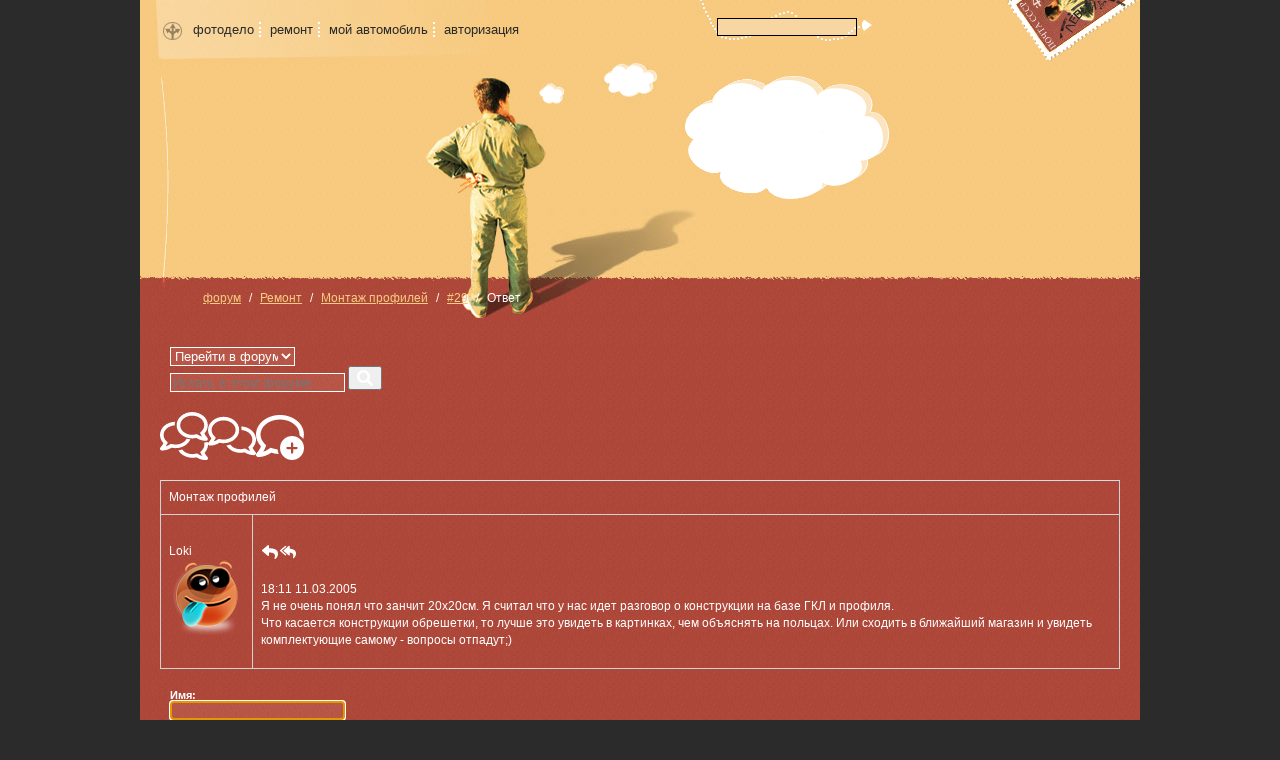

--- FILE ---
content_type: text/html; charset=UTF-8
request_url: https://alna.spb.ru/talks-quote.29/
body_size: 15360
content:
<!DOCTYPE html PUBLIC "-//W3C//DTD XHTML 1.0 Strict//EN" "http://www.w3.org/TR/xhtml1/DTD/xhtml1-strict.dtd">
<html xmlns="http://www.w3.org/1999/xhtml">
<!-- Created on: 05.06.2006 -->
<head>
  <meta http-equiv="Content-Type" content="text/html; charset=utf-8" />
  <title></title>
  <link rel='icon' href='https://alna.spb.ru/skins/alna/favicon.ico' type='image/x-icon' />
  <link rel='shortcut icon' href='https://alna.spb.ru/skins/alna/favicon.ico' type='image/x-icon' />
  <meta name="description" content=" - Loki's hompage" />
  <meta name="keywords" content="" />
  <meta name="author" content="Loki" />				
  <meta name='yandex-verification' content='53b89bb35cce6954' />  
  <link href="/rss.xml" rel="alternate" type="application/rss+xml" title="RSS канал новостей" />
		<link href="/talks-new_posts.xml" rel="alternate" type="application/rss+xml" title="Новые сообещния форума Loki&#039;s hompage" />
		<link href="/talks.2.xml" rel="alternate" type="application/rss+xml" title="Форум Ремонт - Loki&#039;s hompage" />
		<link href="/talks-theme.24.xml" rel="alternate" type="application/rss+xml" title="Сообщения темы &quot;Монтаж профилей&quot; - Loki&#039;s hompage" />
	      <link rel="stylesheet" href="/skins/alna/css/all.css?1682233862" type="text/css" media="all">
      <link rel="stylesheet" href="/skins/alna/css/screen.css?1301502305" type="text/css" media="screen">
      <link rel="stylesheet" href="/skins/alna/forum/css/all.css?1666426824" type="text/css" media="all">
      <link rel="stylesheet" href="/skins/alna/top_news/css/all.css?1301502373" type="text/css" media="all">
  
 <script type="text/javascript">
  window.onload=window.onresize=function checkHeight()
{
 setHeight('news');
 setHeight('blog');
 setHeight('content');
}

function setHeight(window_type) {
 var i=0; 
 while (1)
 {  
  	 if (document.getElementById(window_type+i)!=null)
	 {
	  document.getElementById(window_type+i+'_l').height=document.getElementById(window_type+i).offsetHeight;
	  document.getElementById(window_type+i+'_r').height=document.getElementById(window_type+i).offsetHeight;
	  i=i+1;	
	 }
	 else
	 {
	  break;
	 }
  }	 
}
</script>

      <script src="/skins/alna/js/_mootools-1.2-core.js?1301502351"></script>
      <script src="/skins/alna/js/_mootools-1.2-more.js?1301502351"></script>
      <script src="/skins/alna/js/bbcode.js?1304023987"></script>
      <script src="/skins/alna/js/tooltips.js?1301502352"></script>
      <script src="/skins/alna/forum/js/subscribe.js?1667415842"></script>
      <script src="/skins/default/js/quickform/quickform.js?1482775353"></script>
  
<script type="text/javascript">

  var _gaq = _gaq || [];
  _gaq.push(['_setAccount', 'UA-420810-1']);
  _gaq.push(['_trackPageview']);
  _gaq.push(['_trackPageLoadTime']);

  (function() {
    var ga = document.createElement('script'); ga.type = 'text/javascript'; ga.async = true;
    ga.src = ('https:' == document.location.protocol ? 'https://ssl' : 'http://www') + '.google-analytics.com/ga.js';
    var s = document.getElementsByTagName('script')[0]; s.parentNode.insertBefore(ga, s);
  })();

</script>

<script type="text/javascript" src="http://userapi.com/js/api/openapi.js?34"></script>
<script type="text/javascript">
  VK.init({ apiId:2422037, onlyWidgets: true });
</script>
</head>
<body>
<div id="body">
<!-- верхнее меню -->
<div><a name="top"></a></div>
<div class="shapka">
<div class="top_menu_fon"></div>
<ul class="top_menu">
<li><a href="/" title="фотодело">фотодело</a></li>
<li><a href="/remont/" title="ремонт">ремонт</a></li>
<li><a href="/auto/" title="мой автомобиль">мой автомобиль</a></li>
<li class="last" ><a href="/login/" title="авторизация">авторизация</a></li>
</ul>

<!-- марка -->
<map name="marka" id="marka"><area shape="poly" title="пишите письма" alt="" coords="0,0,40,63,133,0" href="mailto:loki_angel@mail.ru" /></map>
<img class="marka" alt="" height="61" title="пишите письма" src="/skins/alna/images/marka.gif" width="133" usemap="#marka" />
<!-- Поиск -->

<form action="/search.1/" id="poisk_form">
<div class="poisk">
 <input class="search" value="" name="search" />
  <input class="search_arrow" type="image" src="/skins/alna/images/poisk_enter.gif" name="искать" />
  <input type="hidden" name="all" value="all" />
</div>
  </form>

<!-- человек -->
<div class="chel">
 <a href="/" id="chel_verx"></a>
 <div id="chel_ten"></div>
 <a href="/" id="chel_nogi"></a>
</div>
<!-- облака -->
<div class="oblaka">
 <div id="oblako_one"></div>
 <div id="oblako_two"></div>
 <div id="oblako_three"></div>
</div>
<!-- главное меню -->
<div class="main_menu">
<div class="main_menu_duga"></div>
<ul>
  
 </ul>
</div>
<!-- конец главного меню -->
</div>
<div id="line"></div>
<div id="fb-root"></div>
<script>(function(d, s, id) {
  var js, fjs = d.getElementsByTagName(s)[0];
  if (d.getElementById(id)) return;
  js = d.createElement(s); js.id = id;
  js.src = "//connect.facebook.net/ru_RU/all.js#xfbml=1";
  fjs.parentNode.insertBefore(js, fjs);
}(document, 'script', 'facebook-jssdk'));</script>
<div id="plusone">
	<div class="fb-like" data-href="https://alna.spb.ru" data-send="true" data-layout="button_count" data-width="230" data-show-faces="true"></div>
	<div id="vk_like"></div>
	<script type="text/javascript">
	VK.Widgets.Like("vk_like", { type: "mini", height: 24,  pageUrl: 'https://alna.spb.ru' });
	</script>
	<div class="g-plusone" data-href="https://alna.spb.ru"></div>
</div>
    <nav aria-label="breadcrumb">

        <ul class="breadcrumb">
                                                <li class="breadcrumb-item"><a href="/talks/">форум</a></li>
                                                                <li class="breadcrumb-item"><a href="/talks.2/">Ремонт</a></li>
                                                                <li class="breadcrumb-item"><a href="/talks-theme.24/1/">Монтаж профилей</a></li>
                                                                <li class="breadcrumb-item"><a href="/talks-post.29/">#29</a></li>
                                                                <li class="breadcrumb-item active">Ответ</li>
                                    </ul>
    </nav>

<!-- контент --><div id="content">
			<div id="forum">
    <div class="well well-small clearfix no-margin">
    <form action="/talks-search.2/" method="get" class="controls float-end no-margin">
        <div class="form-group">
            <select class="form-control" title="После выбора форума произойдет автоматический переход в него" name="change_forum" onchange="if (this.value !='') window.location.href=this.value">
                <option value="" selected="selected" disabled>Перейти в форум</option>
                                    <option value="/talks.1/">Фотодело</option>
                                    <option value="/talks.2/">Ремонт</option>
                                    <option value="/talks.3/">Автомобиль</option>
                                    <option value="/talks.4/">Разное</option>
                                    <option value="/talks.5/">Lightroom face importer</option>
                            </select>
        </div>
        <div class="input-group mb-3">
            <input  class="form-control" name="search" type="text" value="" placeholder="Искать в этом форуме">
            <button class="btn btn-primary" title="найти" type="submit"><img alt="найти" class="icon-small" src="/skins/default/images/iconsfa/solid/magnifying-glass.svg"></button>
        </div>
        
    </form>

    <div class="btn-group mb-3">
        <a class="btn btn-primary" title="все форумы"  href="/talks/"><img class="icon-big" src="/skins/default/images/iconsfa/regular/comments2.svg" alt="все форумы"></a>
                    <a class="btn btn-primary" title="все темы форума"  href="/talks.2/"><img class="icon-big" src="/skins/default/images/iconsfa/regular/comments.svg" alt="все темы форума"></a>
            <a class="btn btn-primary" title="добавить тему"  href="/talks-add_theme.2/"><img class="icon-big" src="/skins/default/images/iconsfa/regular/comment-add.svg" alt="добавить тему"></a>
                                    </div>
</div>
        <table class="posts current-theme table table-bordered">
        <tr class="info">
            <td colspan="2" class="subj">Монтаж профилей</td>
        </tr>
        <tr id="p29" class="post">
    <td class="user_data">
                <div class="user-info">
            <div class="btn-group">
            <div class="btn btn-primary dropdown-toggle" data-toggle="dropdown" role="button" data-bs-toggle="dropdown"
                aria-expanded="false">
                Loki
                <span class="caret"></span>
                <div>
                    <img src="/skins/default/img/blank_avatar.png" alt="Loki">
                </div>
            </div>
            <ul class="dropdown-menu">
                                                <li><a class="dropdown-item" href="/login-profile.1/"><i
                            class="glyphicon glyphicon-user"></i> Профиль</a></li>
                                                            </ul>
        </div>
    </div>            </td>
    <td>
        <div class="post-info">
            
            <div class="post_controls btn-group float-end">
                                <a class="btn btn-primary btn-sm" title="ответить"
                        href="/talks-reply.29/"><img class="icon-small"
                        src="/skins/default/images/iconsfa/solid/reply.svg" alt="ответить"></a>                <a class="btn btn-primary btn-sm" title="ответить с цитированием"
                        href="/talks-quote.29/"><img class="icon-small"
                            src="/skins/default/images/iconsfa/solid/reply-all.svg"
                        alt="ответить с цитированием"></a>                                                                            </div>

            <div class="smalltext">18:11 11.03.2005</div>
        </div>
                <div class="post">Я не очень понял что занчит 20х20см. Я считал что у нас идет разговор о конструкции на базе ГКЛ и профиля. <br />
Что касается конструкции обрешетки, то лучше это увидеть в картинках, чем объяснять на польцах. Или сходить в ближайший магазин и увидеть комплектующие самому - вопросы отпадут;)</div>
                </td>
</tr>    </table>
    
    <div class="form-horizontal">
                                    <form  action="" method="post" id="qfauto-0"><div style="display: none;"><input type="hidden" name="botobor_meta_data" value="[base64]cbd70512922c81baecc07b2c064d757f"></div><div style="display: none;"><input type="text" name="email"><input type="text" name="login"></div>
            
    <input  type="hidden" value="13542b23d68dbdbd8cbc3df5b1fa9ae6" name="token" id="token-0">

            
    <div class="row mb-3">
        <label for="login-0" class="col-md-3 control-label">Имя:</label>

        
            <div class="col-md-9">
                
        <input  type="text" name="ohcivuysikju" id="login-0" required="required" autofocus="autofocus" value="" class="form-control">

                                            </div>
        
    </div>

            
    <div class="row mb-3">
        <label for="email-0" class="col-md-3 control-label">Email:</label>

        
            <div class="col-md-9">
                
        <input  type="email" name="vhkarrejrlva" id="email-0" value="" class="form-control">

                                            </div>
        
    </div>

            
    <div class="row mb-3">
        <label for="msg-0" class="col-md-3 control-label">Сообщение:</label>

        
            <div class="col-md-9">
                
    
    <textarea  class="bbcode form-control" name="msg" id="msg-0" required="required">[quote=&quot;Loki&quot;]Я не очень понял что занчит 20х20см. Я считал что у нас идет разговор о конструкции на базе ГКЛ и профиля. 
Что касается конструкции обрешетки, то лучше это увидеть в картинках, чем объяснять на польцах. Или сходить в ближайший магазин и увидеть комплектующие самому - вопросы отпадут;)[/quote]</textarea>

                                            </div>
        
    </div>

            
    <div class="row mb-3">
        <label for="qfauto-1" class="col-md-3 control-label"></label>

        
            <div class="col-md-9">
                
        <input  type="submit" value="Отправить" name="" id="qfauto-1" class="btn btn-primary">

                                            </div>
        
    </div>

    </form>

<script type="text/javascript">
                document.addEventListener('DOMContentLoaded', function() {
                //<![CDATA[
new qf.Validator(document.getElementById('qfauto-0'), [
new qf.Rule(function() { return qf.rules.nonempty(qf.$v('login-0'), 1); },
	'login-0', "Необходимо указать имя"),
new qf.Rule(function() { return qf.rules.nonempty(qf.$v('msg-0'), 1); },
	'msg-0', "Сообщение не может быть пустым")
]);

//]]>
                });
                </script>
                        </div>
</div>

</div>
<!-- конец контента -->
		<!-- подвал --> 
		<div class="podval">
		<div id="podval-left"></div>
		<div id="podval-top"></div>
		<div id="podval-right"></div>
		<div id="duga_podval"></div>
		<a href="/rss.xml" id="rss_link" title="rss"></a> 
		<div id="copyright">
		Перепечатка материалов допускается<br />при условии указания источника.<br /><a title="Пишите письма" href="mailto:loki_angel@mail.ru"><b>Loki</b></a> &nbsp;&nbsp;&nbsp;&nbsp;2004 - 2026<br />сайт работает на <a title="LabCMS - сердце Вашего сайта" style="margin-right:20px;" href="http://labcms.ru">LabCMS</a> дизайн: raravista </div>

	</div>
	<div><a id="end_page" href="/talks-quote.29/#top" title="перейти в начало страницы"></a></div>
	<!-- конец страницы -->
										</div>
</body>
</html>

--- FILE ---
content_type: text/css
request_url: https://alna.spb.ru/skins/alna/css/all.css?1682233862
body_size: 27089
content:
/*************************    раскладка    ******************************/


/**{
margin:0px;
padding:0px;
}*/

html,
body {
    padding: 0px;
    height: 100%;
    margin: 0px;
}

#body {
    padding: 0px;
    min-height: 100%;
    margin: 0px auto;
    position: relative;
    width: 1000px
}

*html #body {
    height: 100%;
}


/************************* верхнее меню************************/

.top_menu {
    padding: 0px;
    margin-top: 22px;
    margin-left: 48px;
    z-index: 1;
    font: 13px arial;
    position: absolute;
}

.top_menu_fon {
    width: 332px;
    height: 59px;
}

.top_menu a {
    color: #2b2b2b;
    text-decoration: none;
}

.top_menu a:hover {
    background: url("/skins/alna/images/lite.gif");
}

.top_menu li {
    padding-right: 5px;
    display: inline;
    padding-left: 5px
}

.top_menu_fon {
    margin-top: 0px;
    margin-left: 15px;
    position: absolute;
}


/*марка*/

.marka {
    float: right;
}


/*форма поиска*/

#poisk_form {
    position: absolute;
    margin-left: 560px;
    width: 170px;
}

.poisk .search {
    padding: 0px;
    margin: 18px 0px 0px 17px;
    width: 138px;
    height: 16px;
    position: absolute;
}

.search_arrow {
    margin-top: 20px;
    margin-left: 157px;
    width: 15px;
    height: 14px;
}


/*главное меню*/

.main_menu {
    padding: 0px;
    margin-top: 90px;
    margin-left: 20px;
    position: absolute;
}

.main_menu ul {
    margin-left: 0px;
    padding-left: 0px;
}

.main_menu_duga {
    width: 9px;
    height: 211px;
    margin-top: -13px;
    position: absolute;
}

.main_menu li {
    padding-left: 0px;
    margin: 0px;
    width: 200px;
    list-style-type: none;
}

.main_menu a {
    display: block;
    padding-left: 40px;
    width: 100%;
    height: 17px;
}


/*шапка*/

.shapka {
    width: 100%;
    height: 276px;
}


/*облака*/

.oblaka {
    margin-top: 63px;
    margin-left: 383px;
    width: 54%;
    position: absolute
}

#oblako_one {
    margin-top: 20px;
    margin-left: 3%;
    position: absolute;
    width: 26px;
    height: 21px;
}

#oblako_two {
    margin-top: 0px;
    margin-left: 15%;
    position: absolute;
    width: 54px;
    height: 34px;
}

#oblako_three,
#oblako_three3,
#oblako_three6,
#oblako_three7 {
    margin-top: 13px;
    margin-left: 30%;
    position: absolute;
    width: 204px;
    height: 123px;
}


/*человек*/

.chel {
    padding: 0px;
    margin-top: 77px;
    margin-left: 285px;
    position: absolute;
}

#chel_verx {
    position: absolute;
    width: 121px;
    height: 199px;
}

#chel_ten {
    position: absolute;
    margin-left: 121px;
    margin-top: 131px;
    width: 150px;
    height: 68px;
}

#chel_nogi {
    position: absolute;
    margin-top: 199px;
    width: 175px;
    height: 43px;
}


/*линия*/

#line {
    padding-top: 5px;
}

.breadcrumb {
    margin: 10px 23px;
    list-style: none outside none;
    z-index: 1000;
    position: relative;
}

.breadcrumb>li {
    display: inline-block;
}

.breadcrumb>li+li:before {
    content: "/ ";
    padding: 0 5px;
}


/*стандартное окно контента*/

.content_body {
    padding: 10px;
    vertical-align: top;
    /*width: 100%;*/
}


/* контент*/

#content {
    vertical-align: top;
    padding: 20px 20px 200px;
    overflow: hidden;
    width: 100%;
    box-sizing: border-box;
}


/*подвал*/

.podval {
    margin-left: 25px;
    width: 368px;
    position: absolute;
    height: 69px;
    bottom: 0px;
}

#podval-left {
    width: 3px;
    height: 69px;
    position: absolute;
}

#podval-top {
    margin-left: 3px;
    width: 357px;
    height: 9px;
    position: absolute;
}

#podval-right {
    margin-left: 360px;
    width: 8px;
    height: 69px;
    position: absolute;
}

#duga_podval {
    width: 11px;
    height: 60px;
    margin-top: 9px;
    margin-left: 15px;
    position: absolute;
}

#rss_link {
    margin-top: 24px;
    margin-left: 13px;
    position: absolute;
    height: 13px;
    width: 25px;
}

#copyright {
    margin-top: 15px;
    text-align: right;
    width: 342px;
}

#end_page,
#end_page3,
#end_page6,
#end_page7 {
    right: 10%;
    bottom: 100px;
    position: absolute;
}

#end_page3 {
    height: 70px;
    width: 99px;
}

#end_page7 {
    height: 106px;
    width: 140px;
}


/*блок основного контента*/

.main_table {
    margin: 50px auto;
}


/*границы окон*/

.borders {
    display: block;
}

.catch {
    border: 0px;
    width: 0px;
    height: 0px;
    display: none;
}

form p {
    margin: 3px;
}

.button {
    width: 127px;
}

textarea {
    border: #ffffff 1px solid;
    width: 100%;
    height: 150px;
}

input {
    border: #ffffff 1px solid;
    /*width:125px;*/
}

form .wide {
    width: 500px;
}

form {
    margin-left: 10px;
    margin-right: 10px;
}

select {
    border: #ffffff 1px solid;
    width: 125px;
}

.srch_check {
    width: 13px;
}

#errors {
    border: 1px dotted #FFFF55;
    padding: 5px;
}


/*******************************   цвета   *************************************/

html,
body {
    background: #2b2b2b;
}

#body {
    background: url(/skins/alna/images/fon_bordo.gif) #ad4738;
    color: #fff;
}

a {
    color: #f8cb80;
}

td {
    color: #ffffff
}


/*верхнее меню*/

.top_menu_fon {
    background: url(/skins/alna/images/top_menu_fon.gif);
}

.top_menu li {
    border-right: white 2px dotted;
}

.top_menu .last {
    border-right: none;
}


/*форма поиска*/

.poisk {
    background: url(/skins/alna/images/poisk_bg.gif) no-repeat;
    height: 41px;
}

.poisk .search {
    border: black 1px solid;
    background: url(/skins/alna/images/poisk_fon.gif) no-repeat right bottom;
    color: #6d6d6d;
}

.search_arrow {
    background: url(/skins/alna/images/poisk_enter.gif) #f8cb80;
    border: none;
}


/*главное меню*/

.main_menu_duga {
    background: url(/skins/alna/images/duga.gif);
}

.main_menu a {
    background: none transparent scroll repeat 0% 0%;
    color: #ffffff;
}

.main_menu a:hover {
    background: url(/skins/alna/images/strelka.gif) no-repeat left 50%;
}


/*шапка*/

.shapka {
    background: url(/skins/alna/images/fon_zeltyj.gif) #f8cb80;
}


/*облака*/

#oblako_one {
    background: url(/skins/alna/images/oblako_small.gif);
}

#oblako_two {
    background: url(/skins/alna/images/oblako_middle.gif);
}

#oblako_three {
    background: url(/skins/alna/images/oblako_big.gif);
}

#oblako_three3 {
    background: url(/skins/alna/images/oblako_big_photo.gif);
}

#oblako_three6 {
    background: url(/skins/alna/images/oblako_big_remont.gif);
}

#oblako_three7 {
    background: url(/skins/alna/images/oblako_big_auto.gif);
}


/*человек*/

#chel_verx {
    background: url(/skins/alna/images/chel_verx.gif);
}

#chel_ten {
    background: url(/skins/alna/images/chel_ten.jpg);
}

#chel_nogi {
    background: url(/skins/alna/images/chel_nogi.gif);
}


/*линия*/

#line {
    background: url(/skins/alna/images/line_right.gif) #f8cb80 repeat-x;
}

#breadcrumb {
    color: #f8cb80;
}

#breadcrumb span {
    color: #fff;
}


/*стандартное окно контента*/

.content_body {
    background: url(/skins/alna/images/fon_content.gif) #b45649;
}


/*подвал*/

.podval {
    background: url(/skins/alna/images/fon_content.gif) #b45649;
}

#podval-left {
    background: url(/skins/alna/images/p-l.gif);
}

#podval-top {
    background: url(/skins/alna/images/p-t.gif) no-repeat;
}

#podval-right {
    background: url(/skins/alna/images/p-r.gif);
}

#duga_podval {
    background: url(/skins/alna/images/duga_podval.gif);
}

#rss_link {
    background: url(/skins/alna/images/rss.gif) no-repeat;
}

#copyright a {
    color: #2b2b2b;
}

#end_page {
    background: none;
}

#end_page3 {
    background: url(/skins/alna/images/cheese_fullsize.jpg);
}

#end_page7 {
    background: url(/skins/alna/images/znak.jpg);
}


/*блок основного контента*/

.main_part {
    background: url(/skins/alna/images/fon_bordo.gif) #ad4738;
}


/*постраничная навигация*/

.pagination {
    color: #ffffff;
}

.pagination a {
    color: #ffffff;
}

.pagination .active a {
    text-decoration: none;
}

.simple {
    width: auto;
}

textarea {
    background: url(/skins/alna/images/fon_content.gif) #b45649;
    color: #ffffff;
}

input {
    background: url(/skins/alna/images/fon_content.gif) #b45649;
    color: #ffffff;
}

form {
    color: #ffffff;
}

select {
    background: url(/skins/alna/images/fon_content.gif) #b45649;
    color: #ffffff;
}

.white {
    color: #fff;
}

.openid_icon {
    border: 0;
    background: transparent;
}


/*********************************    шрифты   *****************************/

body {
    font-family: verdana, sans-serif;
    font-size: 12px;
}

a {
    font-family: arial;
}

td {
    font-size: 12px;
}

h1 {
    font-weight: bold;
    font-size: 110%;
}

h2 {
    font-weight: bold;
    font-size: 100%;
}


/*верхнее меню*/

.top_menu {
    font: 13px arial;
}


/*главное меню*/

.main_menu a {
    font-weight: bold;
    font-size: 11px;
    text-transform: uppercase;
    font-family: verdana, sans-serif;
    text-decoration: none
}

.main_menu a:hover {
    text-decoration: underline
}

#breadcrumb {
    font-family: arial;
    font-size: 80%;
    text-transform: lowercase;
}

#breadcrumb a {
    font-size: 100%;
}


/*подвал*/

#copyright {
    font-size: 10px;
    font-family: arial;
}

#copyright a {
    font-size: 10px;
}


/*основной контент*/

.content_name {
    font-weight: bolder;
    font-size: 14px;
    margin: 10px 0px;
}

/*#auth_main h1 {
    color: #B45649;
}*/


/*постраничная навигация*/

.navigate {
    font-size: 11px;
    font-family: verdana, sans-serif;
}

.navigate a {
    font-size: 11px;
    font-family: verdana, sans-serif;
}

form {
    font-size: 11px;
    font-weight: bold;
}


/******разное******/

img {
    border: none;
}


/************ tooltips *************/

.tip-title {
    border: #666666 1px solid;
    padding: 3px 5px;
    background: #ffffff;
    margin: 0px auto;
    font: menu;
    color: #333333;
    z-index: 10000;
}

.tip-text,
.tip-top,
.tip-bottom {
    display: none;
}


/************ конец tooltips *************/

.icon,
.bb_smile {
    vertical-align: -30%
}

.bbMenu {
    height: 22px;
    position: relative;
}

.bbMenu img {
    display: block;
}

.bbMenu a {
    float: left;
    margin: 1px;
    background: #ddd;
}

.bbMenu a:hover {
    border: 1px solid;
    margin: 0px;
}

.smile_list {
    background: #ddd;
    border: 1px solid;
    z-index: 10000;
    width: auto !important;
}

.mooTree_node {
    clear: both;
    height: 18px;
}

.mooTree_node * {
    text-transform: capitalize;
}

.mooTree_node a {
    display: block;
    padding-top: 3px;
    margin-bottom: -2px;
    height: 15px;
}


/*
.mooTree_node a:hover {
	text-decoration: underline;
}*/


/*
.mooTree_hilite {
	background-color: #e0e0ff;
	font-weight: bold;
	clear: both;
}*/

.mooTree_plus,
.mooTree_minus,
.mooTree_blank {
    float: left;
    margin-top: 2px;
    background-position: bottom left;
    background-repeat: no-repeat;
    width: 18px;
    height: 18px;
}

.mooTree_plus,
.mooTree_minus {
    cursor: pointer;
}

.mooTree_plus {
    background-image: url(/skins/alna/images/plus.gif);
}

.mooTree_minus {
    background-image: url(/skins/alna/images/minus.gif);
}

.mooTree_blank {
    background-image: url(/skins/alna/images/blank.gif);
}

.mooTree_open,
.mooTree_closed {
    float: left;
    background-position: top left;
    background-repeat: no-repeat;
    padding-left: 0px;
}


/*
.mooTree_open { background-image: url(/skins/alna/images/open.gif); }
.mooTree_closed { background-image: url(/skins/alna/images/closed.gif); }
*/

.mooTree_subnodes {
    padding-left: 16px;
}

.mooTree_dummy {
    color: #a0a0a0;
    font-style: italic;
}

.crop {
    width: 700px;
    overflow: hidden;
    table-layout: fixed;
}


/**************** конец генератор форм  ******************/

.quickform {
    width: 60%;
    margin: 0 auto;
}

.quickform form {
    margin: 0;
    padding: 0;
}

.quickform fieldset {
    clear: both;
    border: 1px solid #fff;
    margin: 0.2em 0 0 0;
    padding: 0.5em;
}

.quickform fieldset legend {
    white-space: nowrap;
    /*font-weight: bold;
    background-color: #CCCCCC;*/
    padding: 0.1em 0.5em;
    display: block;
    margin: 0;
}

.quickform label {
    margin: 0 0 0 0.5em;
}

.quickform label.element {
    display: block;
    float: left;
    width: 30%;
    padding: 0;
    margin: 0.5em 0 0 0;
    text-align: right;
}

.quickform input,
.quickform textarea,
.quickform select {
    width: auto;
}

.quickform textarea {
    overflow: auto;
}

.quickform br {
    clear: left;
}

.quickform div.row {
    padding: 0;
    margin: 0;
    clear: both;
}

.quickform div.element {
    display: inline;
    float: left;
    margin: 5px 0 0 10px;
    padding: 0;
}

.quickform div.reqnote {
    font-size: 80%;
    margin: 0.5em 0 0 1em;
    clear: left;
}

.quickform span.error,
.quickform span.required {
    color: red;
}

.quickform div.error {
    border: 1px solid red;
    padding: 0.5em;
}

#openid_buttons {
    border: 0 none;
    margin: 10px 0 10px 32%;
    padding: 0;
    width: 180px;
}

#openid_buttons label {
    display: none;
}

#openid_buttons legend {
    padding-left: 10px;
    background: none;
}

#openid_buttons div {
    clear: none;
    float: left;
    margin: 3px 0;
}

.openid_icon {
    background: none repeat scroll 0 0 transparent;
    border: 0 none;
}

.icon16 {
    width: 16px;
}

.icon48 {
    width: 48px;
}

.catch {
    display: none;
}

.clear {
    clear: both;
}


/**************** конец генератор форм ******************/

#spe {
    border: 1px dashed #999999;
    bottom: 5px;
    height: 50px;
    overflow: hidden;
    padding: 3px;
    position: absolute;
    right: 10px;
    width: 300px;
    color: #666666;
    overflow: hidden;
}

#spe .sape {
    height: 14px;
    color: #666666;
}

ul.a7b4dd8096befc1f3d1b66e9f081a61b {
    float: left;
    padding: 0 !important;
    margin: 0 !important;
    width: 1009px;
    position: absolute;
    bottom: -70px;
}

ul.a7b4dd8096befc1f3d1b66e9f081a61b li {
    float: left;
    display: block;
    list-style: none !important;
    padding: 5px !important;
    text-align: left !important;
    width: 311px;
    border: medium dotted #EEEEEE;
    margin-right: 9px;
}

ul.a7b4dd8096befc1f3d1b66e9f081a61b h3 {
    font-size: 12px;
}

ul.a7b4dd8096befc1f3d1b66e9f081a61b p {
    font-size: 12px;
}

ul.a7b4dd8096befc1f3d1b66e9f081a61b p small {
    color: #eee !important;
}

ul.a7b4dd8096befc1f3d1b66e9f081a61b p b {
    color: #006600;
    font-weight: normal;
}

#all_links {
    float: left;
    font-size: 0;
    position: absolute;
    color: transparent;
}

#plusone {
    float: right;
    margin: 20px 80px 0 0;
    height: 26px;
}

#vk_like {
    float: left;
}

.fb-like {
    vertical-align: 4px;
}

.user-info .dropdown-menu {
    display: none;
}

.btn-primary img {
    filter: invert();
}

.controls.pull-right {
    display: flex;
    width: 50%;
    float: right;
}

.controls.pull-right button {
    display: none;
}

select[name="change_forum"] {
    margin-right: 10px;
}


@font-face {
    font-family: 'Glyphicons Halflings';
    src: url(/skins/default/fonts/glyphicons-halflings-regular.eot);
    src: url(/skins/default/fonts/glyphicons-halflings-regular.eot?#iefix) format('embedded-opentype'), url(/skins/default/fonts/glyphicons-halflings-regular.woff) format('woff'), url(/skins/default/fonts/glyphicons-halflings-regular.ttf) format('truetype'), url(/skins/default/fonts/glyphicons-halflings-regular.svg#glyphicons_halflingsregular) format('svg')
}

.glyphicon {
    position: relative;
    top: 1px;
    display: inline-block;
    font-family: 'Glyphicons Halflings';
    font-style: normal;
    font-weight: 400;
    line-height: 1;
    -webkit-font-smoothing: antialiased;
    -moz-osx-font-smoothing: grayscale
}

.glyphicon-asterisk:before {
    content: "\2a"
}

.glyphicon-plus:before {
    content: "\2b"
}

.glyphicon-euro:before,
.glyphicon-eur:before {
    content: "\20ac"
}

.glyphicon-minus:before {
    content: "\2212"
}

.glyphicon-cloud:before {
    content: "\2601"
}

.glyphicon-envelope:before {
    content: "\2709"
}

.glyphicon-pencil:before {
    content: "\270f"
}

.glyphicon-glass:before {
    content: "\e001"
}

.glyphicon-music:before {
    content: "\e002"
}

.glyphicon-search:before {
    content: "\e003"
}

.glyphicon-heart:before {
    content: "\e005"
}

.glyphicon-star:before {
    content: "\e006"
}

.glyphicon-star-empty:before {
    content: "\e007"
}

.glyphicon-user:before {
    content: "\e008"
}

.glyphicon-film:before {
    content: "\e009"
}

.glyphicon-th-large:before {
    content: "\e010"
}

.glyphicon-th:before {
    content: "\e011"
}

.glyphicon-th-list:before {
    content: "\e012"
}

.glyphicon-ok:before {
    content: "\e013"
}

.glyphicon-remove:before {
    content: "\e014"
}

.glyphicon-zoom-in:before {
    content: "\e015"
}

.glyphicon-zoom-out:before {
    content: "\e016"
}

.glyphicon-off:before {
    content: "\e017"
}

.glyphicon-signal:before {
    content: "\e018"
}

.glyphicon-cog:before {
    content: "\e019"
}

.glyphicon-trash:before {
    content: "\e020"
}

.glyphicon-home:before {
    content: "\e021"
}

.glyphicon-file:before {
    content: "\e022"
}

.glyphicon-time:before {
    content: "\e023"
}

.glyphicon-road:before {
    content: "\e024"
}

.glyphicon-download-alt:before {
    content: "\e025"
}

.glyphicon-download:before {
    content: "\e026"
}

.glyphicon-upload:before {
    content: "\e027"
}

.glyphicon-inbox:before {
    content: "\e028"
}

.glyphicon-play-circle:before {
    content: "\e029"
}

.glyphicon-repeat:before {
    content: "\e030"
}

.glyphicon-refresh:before {
    content: "\e031"
}

.glyphicon-list-alt:before {
    content: "\e032"
}

.glyphicon-lock:before {
    content: "\e033"
}

.glyphicon-flag:before {
    content: "\e034"
}

.glyphicon-headphones:before {
    content: "\e035"
}

.glyphicon-volume-off:before {
    content: "\e036"
}

.glyphicon-volume-down:before {
    content: "\e037"
}

.glyphicon-volume-up:before {
    content: "\e038"
}

.glyphicon-qrcode:before {
    content: "\e039"
}

.glyphicon-barcode:before {
    content: "\e040"
}

.glyphicon-tag:before {
    content: "\e041"
}

.glyphicon-tags:before {
    content: "\e042"
}

.glyphicon-book:before {
    content: "\e043"
}

.glyphicon-bookmark:before {
    content: "\e044"
}

.glyphicon-print:before {
    content: "\e045"
}

.glyphicon-camera:before {
    content: "\e046"
}

.glyphicon-font:before {
    content: "\e047"
}

.glyphicon-bold:before {
    content: "\e048"
}

.glyphicon-italic:before {
    content: "\e049"
}

.glyphicon-text-height:before {
    content: "\e050"
}

.glyphicon-text-width:before {
    content: "\e051"
}

.glyphicon-align-left:before {
    content: "\e052"
}

.glyphicon-align-center:before {
    content: "\e053"
}

.glyphicon-align-right:before {
    content: "\e054"
}

.glyphicon-align-justify:before {
    content: "\e055"
}

.glyphicon-list:before {
    content: "\e056"
}

.glyphicon-indent-left:before {
    content: "\e057"
}

.glyphicon-indent-right:before {
    content: "\e058"
}

.glyphicon-facetime-video:before {
    content: "\e059"
}

.glyphicon-picture:before {
    content: "\e060"
}

.glyphicon-map-marker:before {
    content: "\e062"
}

.glyphicon-adjust:before {
    content: "\e063"
}

.glyphicon-tint:before {
    content: "\e064"
}

.glyphicon-edit:before {
    content: "\e065"
}

.glyphicon-share:before {
    content: "\e066"
}

.glyphicon-check:before {
    content: "\e067"
}

.glyphicon-move:before {
    content: "\e068"
}

.glyphicon-step-backward:before {
    content: "\e069"
}

.glyphicon-fast-backward:before {
    content: "\e070"
}

.glyphicon-backward:before {
    content: "\e071"
}

.glyphicon-play:before {
    content: "\e072"
}

.glyphicon-pause:before {
    content: "\e073"
}

.glyphicon-stop:before {
    content: "\e074"
}

.glyphicon-forward:before {
    content: "\e075"
}

.glyphicon-fast-forward:before {
    content: "\e076"
}

.glyphicon-step-forward:before {
    content: "\e077"
}

.glyphicon-eject:before {
    content: "\e078"
}

.glyphicon-chevron-left:before {
    content: "\e079"
}

.glyphicon-chevron-right:before {
    content: "\e080"
}

.glyphicon-plus-sign:before {
    content: "\e081"
}

.glyphicon-minus-sign:before {
    content: "\e082"
}

.glyphicon-remove-sign:before {
    content: "\e083"
}

.glyphicon-ok-sign:before {
    content: "\e084"
}

.glyphicon-question-sign:before {
    content: "\e085"
}

.glyphicon-info-sign:before {
    content: "\e086"
}

.glyphicon-screenshot:before {
    content: "\e087"
}

.glyphicon-remove-circle:before {
    content: "\e088"
}

.glyphicon-ok-circle:before {
    content: "\e089"
}

.glyphicon-ban-circle:before {
    content: "\e090"
}

.glyphicon-arrow-left:before {
    content: "\e091"
}

.glyphicon-arrow-right:before {
    content: "\e092"
}

.glyphicon-arrow-up:before {
    content: "\e093"
}

.glyphicon-arrow-down:before {
    content: "\e094"
}

.glyphicon-share-alt:before {
    content: "\e095"
}

.glyphicon-resize-full:before {
    content: "\e096"
}

.glyphicon-resize-small:before {
    content: "\e097"
}

.glyphicon-exclamation-sign:before {
    content: "\e101"
}

.glyphicon-gift:before {
    content: "\e102"
}

.glyphicon-leaf:before {
    content: "\e103"
}

.glyphicon-fire:before {
    content: "\e104"
}

.glyphicon-eye-open:before {
    content: "\e105"
}

.glyphicon-eye-close:before {
    content: "\e106"
}

.glyphicon-warning-sign:before {
    content: "\e107"
}

.glyphicon-plane:before {
    content: "\e108"
}

.glyphicon-calendar:before {
    content: "\e109"
}

.glyphicon-random:before {
    content: "\e110"
}

.glyphicon-comment:before {
    content: "\e111"
}

.glyphicon-magnet:before {
    content: "\e112"
}

.glyphicon-chevron-up:before {
    content: "\e113"
}

.glyphicon-chevron-down:before {
    content: "\e114"
}

.glyphicon-retweet:before {
    content: "\e115"
}

.glyphicon-shopping-cart:before {
    content: "\e116"
}

.glyphicon-folder-close:before {
    content: "\e117"
}

.glyphicon-folder-open:before {
    content: "\e118"
}

.glyphicon-resize-vertical:before {
    content: "\e119"
}

.glyphicon-resize-horizontal:before {
    content: "\e120"
}

.glyphicon-hdd:before {
    content: "\e121"
}

.glyphicon-bullhorn:before {
    content: "\e122"
}

.glyphicon-bell:before {
    content: "\e123"
}

.glyphicon-certificate:before {
    content: "\e124"
}

.glyphicon-thumbs-up:before {
    content: "\e125"
}

.glyphicon-thumbs-down:before {
    content: "\e126"
}

.glyphicon-hand-right:before {
    content: "\e127"
}

.glyphicon-hand-left:before {
    content: "\e128"
}

.glyphicon-hand-up:before {
    content: "\e129"
}

.glyphicon-hand-down:before {
    content: "\e130"
}

.glyphicon-circle-arrow-right:before {
    content: "\e131"
}

.glyphicon-circle-arrow-left:before {
    content: "\e132"
}

.glyphicon-circle-arrow-up:before {
    content: "\e133"
}

.glyphicon-circle-arrow-down:before {
    content: "\e134"
}

.glyphicon-globe:before {
    content: "\e135"
}

.glyphicon-wrench:before {
    content: "\e136"
}

.glyphicon-tasks:before {
    content: "\e137"
}

.glyphicon-filter:before {
    content: "\e138"
}

.glyphicon-briefcase:before {
    content: "\e139"
}

.glyphicon-fullscreen:before {
    content: "\e140"
}

.glyphicon-dashboard:before {
    content: "\e141"
}

.glyphicon-paperclip:before {
    content: "\e142"
}

.glyphicon-heart-empty:before {
    content: "\e143"
}

.glyphicon-link:before {
    content: "\e144"
}

.glyphicon-phone:before {
    content: "\e145"
}

.glyphicon-pushpin:before {
    content: "\e146"
}

.glyphicon-usd:before {
    content: "\e148"
}

.glyphicon-gbp:before {
    content: "\e149"
}

.glyphicon-sort:before {
    content: "\e150"
}

.glyphicon-sort-by-alphabet:before {
    content: "\e151"
}

.glyphicon-sort-by-alphabet-alt:before {
    content: "\e152"
}

.glyphicon-sort-by-order:before {
    content: "\e153"
}

.glyphicon-sort-by-order-alt:before {
    content: "\e154"
}

.glyphicon-sort-by-attributes:before {
    content: "\e155"
}

.glyphicon-sort-by-attributes-alt:before {
    content: "\e156"
}

.glyphicon-unchecked:before {
    content: "\e157"
}

.glyphicon-expand:before {
    content: "\e158"
}

.glyphicon-collapse-down:before {
    content: "\e159"
}

.glyphicon-collapse-up:before {
    content: "\e160"
}

.glyphicon-log-in:before {
    content: "\e161"
}

.glyphicon-flash:before {
    content: "\e162"
}

.glyphicon-log-out:before {
    content: "\e163"
}

.glyphicon-new-window:before {
    content: "\e164"
}

.glyphicon-record:before {
    content: "\e165"
}

.glyphicon-save:before {
    content: "\e166"
}

.glyphicon-open:before {
    content: "\e167"
}

.glyphicon-saved:before {
    content: "\e168"
}

.glyphicon-import:before {
    content: "\e169"
}

.glyphicon-export:before {
    content: "\e170"
}

.glyphicon-send:before {
    content: "\e171"
}

.glyphicon-floppy-disk:before {
    content: "\e172"
}

.glyphicon-floppy-saved:before {
    content: "\e173"
}

.glyphicon-floppy-remove:before {
    content: "\e174"
}

.glyphicon-floppy-save:before {
    content: "\e175"
}

.glyphicon-floppy-open:before {
    content: "\e176"
}

.glyphicon-credit-card:before {
    content: "\e177"
}

.glyphicon-transfer:before {
    content: "\e178"
}

.glyphicon-cutlery:before {
    content: "\e179"
}

.glyphicon-header:before {
    content: "\e180"
}

.glyphicon-compressed:before {
    content: "\e181"
}

.glyphicon-earphone:before {
    content: "\e182"
}

.glyphicon-phone-alt:before {
    content: "\e183"
}

.glyphicon-tower:before {
    content: "\e184"
}

.glyphicon-stats:before {
    content: "\e185"
}

.glyphicon-sd-video:before {
    content: "\e186"
}

.glyphicon-hd-video:before {
    content: "\e187"
}

.glyphicon-subtitles:before {
    content: "\e188"
}

.glyphicon-sound-stereo:before {
    content: "\e189"
}

.glyphicon-sound-dolby:before {
    content: "\e190"
}

.glyphicon-sound-5-1:before {
    content: "\e191"
}

.glyphicon-sound-6-1:before {
    content: "\e192"
}

.glyphicon-sound-7-1:before {
    content: "\e193"
}

.glyphicon-copyright-mark:before {
    content: "\e194"
}

.glyphicon-registration-mark:before {
    content: "\e195"
}

.glyphicon-cloud-download:before {
    content: "\e197"
}

.glyphicon-cloud-upload:before {
    content: "\e198"
}

.glyphicon-tree-conifer:before {
    content: "\e199"
}

.glyphicon-tree-deciduous:before {
    content: "\e200"
}

.icon-small {
    display: block;
    width: 16px;
    height: 16px;
    margin: 1px;
}

.icon-big {
    display: block;
    width: 48px;
    height: 48px;
}

.btn-group {
    display: flex;
    gap: 15px;
    margin: 20px 0;
}


--- FILE ---
content_type: text/css
request_url: https://alna.spb.ru/skins/alna/forum/css/all.css?1666426824
body_size: 845
content:
table {
    border-collapse: collapse;
    border-spacing: 0;
	margin-bottom: 20px;
    width: 100%;
}

table.table {
    border-collapse: collapse;
}

table.table td {
    border: 1px solid #D1D1D1;
    padding: 7px;
    vertical-align: top;
}

.table thead > tr > th, .table tbody > tr > th, .table tfoot > tr > th, .table thead > tr > td, .table tbody > tr > td, .table tfoot > tr > td {
    border-top: 1px solid #DDDDDD;
    line-height: 1.42857;
    padding: 8px;
    vertical-align: top;
}

.table-striped > tbody > tr:nth-child(2n+1) > td, .table-striped > tbody > tr:nth-child(2n+1) > th {
    //background-color: #F9F9F9;
}

.pagination {
    margin-bottom: 15px;
    padding-left: 0;
    padding-bottom: 15px;
}

.pagination li {
    display: block;
    float: left;
    width: 15px;
    color: :#fff;
}

table.table td.forum_statuses {
    text-align: center;
    vertical-align: middle;
}

--- FILE ---
content_type: image/svg+xml
request_url: https://alna.spb.ru/skins/default/images/iconsfa/regular/comments2.svg
body_size: 3780
content:
<?xml version="1.0" encoding="UTF-8" standalone="no"?>
<svg
   viewBox="0 0 512 512"
   version="1.1"
   id="svg4"
   width="512"
   height="512"
   xmlns="http://www.w3.org/2000/svg"
   xmlns:svg="http://www.w3.org/2000/svg">
  <defs
     id="defs8" />
  <!--! Font Awesome Free 6.2.1 by @fontawesome - https://fontawesome.com License - https://fontawesome.com/license/free (Icons: CC BY 4.0, Fonts: SIL OFL 1.1, Code: MIT License) Copyright 2022 Fonticons, Inc. -->
  <path
     id="path2"
     style="stroke-width:0.8"
     d="M 161.60156 104.10352 C 71.930784 106.25845 0 168.40267 0 244.80078 C 0 278.08078 13.743984 308.6407 36.583984 332.7207 C 23.503984 357.9207 5.807425 377.19953 5.390625 377.51953 C -0.006495 383.27953 -1.5159656 391.75914 1.6152344 399.11914 C 4.7448344 406.47914 11.976938 411.19922 19.960938 411.19922 C 63.304937 411.19922 98.639142 395.84063 123.11914 380.64062 C 136.95914 383.76063 151.44039 385.59961 166.40039 385.59961 C 238.84661 385.59961 300.42671 346.42871 323.28125 291.76758 A 188.64072 155.35023 0 0 1 284.42578 284.40234 C 265.02869 321.26154 219.42581 347.19922 166.40039 347.19922 C 155.04039 347.19922 143.35969 345.84047 131.67969 342.48047 L 116.32031 339.67969 L 102.96094 347.2793 C 89.360936 356.3993 75.408234 362.72078 61.240234 366.80078 C 64.584234 361.52078 67.792438 355.28047 70.648438 350.48047 L 83.279297 326.24023 L 64.455078 306.32031 C 52.567078 293.76031 38.400391 272.96078 38.400391 244.80078 C 38.400391 190.83768 90.869639 146.62051 157.08398 142.77734 A 188.64072 155.35023 0 0 1 156.64453 137.71289 A 188.64072 155.35023 0 0 1 161.60156 104.10352 z M 508.54492 318.69922 A 121.00074 68.021706 0 0 1 470.81445 326.02539 C 472.62941 332.8567 473.59961 339.93558 473.59961 347.19922 C 473.59961 375.35922 459.43953 396.2407 447.51953 408.7207 L 428.7207 428.64062 L 441.35938 452.88086 C 444.23937 457.68086 447.44078 463.91922 450.80078 469.19922 C 436.56078 465.11922 422.63906 458.79969 409.03906 449.67969 L 395.67969 442.08008 L 380.32031 444.88086 C 368.64031 448.24086 356.95961 449.59961 345.59961 449.59961 C 299.11961 449.59961 258.31992 429.67992 235.91992 399.91992 C 223.27992 404.23992 210.00016 407.35922 196.16016 409.19922 C 223.28016 455.83922 279.99961 488 345.59961 488 C 360.55961 488 375.04086 486.15906 388.88086 483.03906 C 413.36086 498.23906 448.72 513.59961 492 513.59961 C 500 513.59961 507.27969 508.87953 509.67969 501.51953 C 513.51969 494.15953 512.00063 485.67992 506.64062 479.91992 C 506.16062 479.59992 488.47945 460.31914 475.43945 435.11914 C 498.23945 411.03914 512 380.47922 512 347.19922 C 512 337.42991 510.78455 327.90632 508.54492 318.69922 z " />
  <path
     d="m 343.68,0.32 c -91.92,0 -166.4,63.040003 -166.4,140.8 0,77.76 74.48,140.8 166.4,140.8 14.96,0 29.44,-1.84 43.28,-4.96 24.48,15.2 59.816,30.56 103.16,30.56 7.984,0 15.216,-4.72 18.3456,-12.08 3.1312,-7.36 1.62032,-15.84 -3.7768,-21.6 -0.4168,-0.32 -18.1128,-19.6 -31.1928,-44.8 22.84,-24.08 36.584,-54.64 36.584,-87.92 0,-77.759997 -74.504,-140.8 -166.4,-140.8 z M 378.4,238.8 c -11.68,3.36 -23.36,4.72 -34.72,4.72 -70.56,0 -128,-45.92 -128,-102.4 0,-56.479997 57.44,-102.399997 128,-102.399997 70.56,0 128,45.92 128,102.399997 0,28.16 -14.168,48.96 -26.056,61.52 l -18.824,19.92 12.632,24.24 c 2.856,4.8 6.064,11.04 9.408,16.32 -14.168,-4.08 -28.12,-10.4 -41.72,-19.52 L 393.76,236 Z"
     id="path2-3"
     style="stroke-width:0.8" />
  <ellipse
     style="fill:none;stroke-width:50"
     id="path1426"
     cx="431.76202"
     cy="174.04762"
     rx="129.50003"
     ry="79.940041" />
  <ellipse
     style="fill:none;stroke-width:50"
     id="path1428"
     cx="464.70441"
     cy="182.0714"
     rx="100.98203"
     ry="65.084793" />
  <ellipse
     style="fill:none;stroke-width:50"
     id="path1430"
     cx="413.97476"
     cy="-9.7465487"
     rx="317.26019"
     ry="68.834892" />
</svg>


--- FILE ---
content_type: application/javascript
request_url: https://alna.spb.ru/skins/default/js/quickform/quickform.js?1482775353
body_size: 37675
content:
/**
 * HTML_QuickForm2 client-side validation library
 * Package version 2.0.0
 * http://pear.php.net/package/HTML_QuickForm2
 *
 * Copyright 2006-2012, Alexey Borzov, Bertrand Mansion
 * Licensed under new BSD license
 * http://opensource.org/licenses/bsd-license.php
 */

/* $Id: base.js 323419 2012-02-22 09:00:19Z avb $ */

/**
 * @namespace Base namespace for QuickForm, we no longer define our stuff in global namespace
 */
var qf = qf || {};

/**
 * @namespace Namespace for QuickForm elements' javascript
 */
qf.elements = qf.elements || {};

/**
 * Enhanced version of typeof operator.
 *
 * Returns "null" for null values and "array" for arrays. Handles edge cases
 * like objects passed across browser windows, etc. Borrowed from closure library.
 *
 * @param   {*} value   The value to get the type of
 * @returns {string}    Type name
 */
qf.typeOf = function(value) {
    var s = typeof value;
    if ('function' == s && 'undefined' == typeof value.call) {
        return 'object';
    } else if ('object' == s) {
        if (!value) {
            return 'null';

        } else {
            if (value instanceof Array
                || (!(value instanceof Object)
                    && '[object Array]' == Object.prototype.toString.call(value)
                    && 'number' == typeof value.length
                    && 'undefined' != typeof value.splice
                    && 'undefined' != typeof value.propertyIsEnumerable
                    && !value.propertyIsEnumerable('splice'))
            ) {
                return 'array';
            }
            if (!(value instanceof Object)
                && ('[object Function]' == Object.prototype.toString.call(value)
                    || 'undefined' != typeof value.call
                    && 'undefined' != typeof value.propertyIsEnumerable
                    && !value.propertyIsEnumerable('call'))
            ) {
                return 'function';
            }
        }
    }
    return s;
};

/**
 * Builds an object structure for the provided namespace path.
 *
 * Ensures that names that already exist are not overwritten. For
 * example:
 * <code>
 * "a.b.c" -> a = {};a.b={};a.b.c={};
 * </code>
 * Borrowed from closure library.
 *
 * @param   {string}    ns name of the object that this file defines.
 */
qf.addNamespace = function(ns) {
    var parts = ns.split('.');
    var cur   = window;

    for (var part; parts.length && (part = parts.shift());) {
        if (cur[part]) {
            cur = cur[part];
        } else {
            cur = cur[part] = {};
        }
    }
};

/**
 * Class for Hash Map datastructure.
 *
 * Used for storing container values and validation errors, mostly borrowed
 * from closure library.
 *
 * @param   {Object}    [inMap] Object or qf.Map instance to initialize the map
 * @constructor
 */
qf.Map = function(inMap)
{
   /**
    * Actual JS Object used to store the map
    * @type {Object}
    * @private
    */
    this._map   = {};

   /**
    * An array of map keys
    * @type {String[]}
    * @private
    */
    this._keys  = [];

   /**
    * Number of key-value pairs in the map
    * @type {number}
    * @private
    */
    this._count = 0;

    if (inMap) {
        this.merge(inMap);
    }
};

qf.Map.prototype = (function(){
    /**
     * Wrapper function for hasOwnProperty
     * @param   {Object}    obj
     * @param   {*}         key
     * @returns {boolean}
     * @private
     */
    function _hasKey(obj, key)
    {
        return Object.prototype.hasOwnProperty.call(obj, key);
    }

    /**
     * Removes keys that are no longer in the map from the _keys array
     * @private
     */
    function _cleanupKeys()
    {
        if (this._count == this._keys.length) {
            return;
        }
        var srcIndex  = 0;
        var destIndex = 0;
        var seen      = {};
        while (srcIndex < this._keys.length) {
            var key = this._keys[srcIndex];
            if (_hasKey(this._map, key)
                && !_hasKey(seen, key)
            ) {
                this._keys[destIndex++] = key;
                seen[key] = true;
            }
            srcIndex++;
        }
        this._keys.length = destIndex;
    }

    return {
        /**
         * Whether the map has the given key
         * @param   {*}     key
         * @returns {boolean}
         */
        hasKey: function(key)
        {
            return _hasKey(this._map, key);
        },

        /**
         * Returns the number of key-value pairs in the Map
         * @returns {number}
         */
        length: function()
        {
            return this._count;
        },

        /**
         * Returns the values of the Map
         * @returns {Array}
         */
        getValues: function()
        {
            _cleanupKeys.call(this);

            var ret = [];
            for (var i = 0; i < this._keys.length; i++) {
                ret.push(this._map[this._keys[i]]);
            }
            return ret;
        },

        /**
         * Returns the keys of the Map
         * @returns {String[]}
         */
        getKeys: function()
        {
            _cleanupKeys.call(this);
            return (this._keys.concat());
        },

        /**
         * Returns whether the Map is empty
         * @returns {boolean}
         */
        isEmpty: function()
        {
            return 0 == this._count;
        },

        /**
         * Removes all key-value pairs from the map
         */
        clear: function()
        {
            this._map         = {};
            this._keys.length = 0;
            this._count       = 0;
        },

        /**
         * Removes a key-value pair from the Map
         * @param   {*}         key The key to remove
         * @returns {boolean}   Whether the pair was removed
         */
        remove: function(key)
        {
            if (!_hasKey(this._map, key)) {
                return false;
            }

            delete this._map[key];
            this._count--;
            if (this._keys.length > this._count * 2) {
                _cleanupKeys.call(this);
            }
            return true;
        },

        /**
         * Returns the value for the given key
         * @param   {*} key The key to look for
         * @param   {*} [defaultVal] The value to return if the key is not in the Map
         * @returns {*}
         */
        get: function(key, defaultVal)
        {
            if (_hasKey(this._map, key)) {
                return this._map[key];
            }
            return defaultVal;
        },

        /**
         * Adds a key-value pair to the Map
         * @param {*} key
         * @param {*} value
         */
        set: function(key, value)
        {
            if (!_hasKey(this._map, key)) {
                this._count++;
                this._keys.push(key);
            }
            this._map[key] = value;
        },

        /**
         * Merges key-value pairs from another Object or Map
         * @param {Object} map
         * @param {function(*, *)} [mergeFn] Optional function to call on values if
         *      both maps have the same key. By default a value from the map being
         *      merged will be stored under that key.
         */
        merge: function(map, mergeFn)
        {
            var keys, values, i = 0;
            if (map instanceof qf.Map) {
                keys   = map.getKeys();
                values = map.getValues();
            } else {
                keys   = [];
                values = [];
                for (var key in map) {
                    keys[i]     = key;
                    values[i++] = map[key];
                }
            }

            var fn = mergeFn || qf.Map.mergeReplace;

            for (i = 0; i < keys.length; i++) {
                if (!this.hasKey(keys[i])) {
                    this.set(keys[i], values[i]);
                } else {
                    this.set(keys[i], fn(this.get(keys[i]), values[i]));
                }
            }
        }
    };
})();

/**
 * Callback for merge(), forces to use second value.
 *
 * This makes Map.merge() behave like PHP's array_merge() function
 *
 * @param   {*} a Original value in map
 * @param   {*} b Value in the map being merged
 * @returns {*} second value
 */
qf.Map.mergeReplace = function(a, b)
{
    return b;
};

/**
 * Callback for merge(), forces to use first value.
 *
 * This makes Map.merge() behave like PHP's + operator for arrays
 *
 * @param   {*} a Original value in map
 * @param   {*} b Value in the map being merged
 * @returns {*} first value
 */
qf.Map.mergeKeep = function(a, b)
{
    return a;
};

/**
 * Callback for merge(), concatenates values.
 *
 * If the values are not arrays, they are first converted to ones.
 *
 * This callback makes Map.merge() behave somewhat like PHP's array_merge_recursive()
 *
 * @param   {*} a Original value in map
 * @param   {*} b Value in the map being merged
 * @returns {Array} array containing both values
 */
qf.Map.mergeArrayConcat = function(a, b)
{
    if ('array' != qf.typeOf(a)) {
        a = [a];
    }
    if ('array' != qf.typeOf(b)) {
        b = [b];
    }
    return a.concat(b);
};

/**
 * @namespace Helper functions for working with form values
 */
qf.form = (function() {
    /**
     * Gets the value of select-multiple element.
     *
     * @param   {Element}   el  The element
     * @returns {String[]}
     * @private
     */
    function _getSelectMultipleValue(el)
    {
        var values = [];
        for (var i = 0; i < el.options.length; i++) {
            if (el.options[i].selected) {
                values.push(el.options[i].value);
            }
        }
        return values;
    }

    /**
     * Sets the value of a select-one element.
     * @param   {Element} el
     * @param   {String}  value
     * @private
     */
    function _setSelectSingleValue(el, value)
    {
        el.selectedIndex = -1;
        for (var option, i = 0; option = el.options[i]; i++) {
            if (option.value == value) {
                option.selected = true;
                return;
            }
        }
    }

    /**
     * Sets the value of a select-multiple element.
     * @param   {Element} el
     * @param   {String|String[]} value
     * @private
     */
    function _setSelectMultipleValue(el, value)
    {
        if ('array' != qf.typeOf(value)) {
            value = [value];
        }
        for (var option, i = 0; option = el.options[i]; i++) {
            option.selected = false;
            for (var j = 0, l = value.length; j < l; j++) {
                if (option.value == value[j]) {
                    option.selected = true;
                }
            }
        }
    }

    return {
        /**
         * Gets the value of a form element.
         *
         * @param   {string|Element} el
         * @returns {string|string[]|null}
         */
        getValue: function(el)
        {
            if (typeof el == 'string') {
                el = document.getElementById(el);
            }
            if (!el || !('type' in el)) {
                return null;
            }
            switch (el.type.toLowerCase()) {
                case 'checkbox':
                case 'radio':
                    return el.checked? el.value: null;
                case 'select-one':
                    var index = el.selectedIndex;
                    return -1 == index? null: el.options[index].value;
                case 'select-multiple':
                    return _getSelectMultipleValue(el);
                default:
                    return (typeof el.value == 'undefined')? null: el.value;
            }
        },

        /**
         * Gets the submit value of a form element. It will return null for disabled
         * elements and elements that cannot have submit values (buttons, reset controls).
         *
         * @param   {string|Element} el
         * @returns {string|string[]|null}
         */
        getSubmitValue: function(el)
        {
            if (typeof el == 'string') {
                el = document.getElementById(el);
            }
            if (!el || !('type' in el) || el.disabled) {
                return null;
            }
            switch (el.type.toLowerCase()) {
                case 'reset':
                case 'button':
                    return null;
                default:
                    return qf.form.getValue(el);
            }
        },

        /**
         * Gets the submit values of a container.
         *
         * @param   [...] This accepts a variable number of arguments, that are either
         *      strings (considered element ID attributes), objects {name: element name,
         *      value: element value} or instances of qf.Map, representing the contained elements
         * @returns qf.Map
         */
        getContainerSubmitValue: function()
        {
            var k, v, map = new qf.Map();
            for (var i = 0; i < arguments.length; i++) {
                if (arguments[i] instanceof qf.Map) {
                    map.merge(arguments[i], qf.Map.mergeArrayConcat);
                } else {
                    if ('object' == qf.typeOf(arguments[i])) {
                        k = arguments[i].name;
                        v = arguments[i].value;
                    } else {
                        k = document.getElementById(arguments[i]).name;
                        v = qf.form.getSubmitValue(arguments[i]);
                    }
                    if (null !== v) {
                        var valueObj = {};
                        valueObj[k] = v;
                        map.merge(valueObj, qf.Map.mergeArrayConcat);
                    }
                }
            }
            return map;
        },

        /**
         * Sets the value of a form element.
         * @param   {String|Element} el
         * @param   {*} value
         */
        setValue: function(el, value)
        {
            if (typeof el == 'string') {
                el = document.getElementById(el);
            }
            if (!el || !('type' in el)) {
                return;
            }
            switch (el.type.toLowerCase()) {
                case 'checkbox':
                case 'radio':
                    el.checked = !!value;
                    break;
                case 'select-one':
                    _setSelectSingleValue(el, value);
                    break;
                case 'select-multiple':
                    _setSelectMultipleValue(el, value);
                    break;
                default:
                    el.value = value;
            }
        }
    };
})();


/**
 * Alias for qf.form.getSubmitValue
 * @type {Function}
 */
qf.$v = qf.form.getSubmitValue;

/**
 * Alias for qf.form.getContainerSubmitValue
 * @type {Function}
 */
qf.$cv = qf.form.getContainerSubmitValue;

/**
 * @namespace Functions for CSS classes handling
 */
qf.classes = {
    /**
     * Adds a class or a list of classes to an element, without duplicating class names
     *
     * @param {Node} element            DOM node to add class(es) to
     * @param {string|string[]} name    Class name(s) to add
     */
    add: function(element, name)
    {
        if ('string' == qf.typeOf(name)) {
            name = name.split(/\\s+/);
        }
        if (!element.className) {
            element.className = name.join(' ');
        } else {
            var checkName = ' ' + element.className + ' ',
                newName   = element.className;
            for (var i = 0, len = name.length; i < len; i++) {
                if (name[i] && 0 > checkName.indexOf(' ' + name[i] + ' ')) {
                    newName += ' ' + name[i];
                }
            }
            element.className = newName;
        }
    },

    /**
     * Removes a class or a list of classes from an element
     *
     * @param {Node} element            DOM node to remove class(es) from
     * @param {string|string[]} name    Class name(s) to remove
     */
    remove: function(element, name)
    {
        if (!element.className) {
            return;
        }
        if ('string' == qf.typeOf(name)) {
            name = name.split(/\\s+/);
        }
        var className = (' ' + element.className + ' ').replace(/[\n\t\r]/g, ' ');
        for (var i = 0, len = name.length; i < len; i++) {
            if (name[i]) {
                className = className.replace(' ' + name[i] + ' ', ' ');
            }
        }
        element.className = className.replace(/^\s+/, '').replace(/\s+$/, '');
    },

    /**
     * Checks whether a given element has a given class
     *
     * @param   {Node} element  DOM node to check
     * @param   {string} name   Class name to check for
     * @returns {boolean}
     */
    has: function(element, name)
    {
        return (-1 < (' ' + element.className + ' ').replace(/[\n\t\r]/g, ' ').indexOf(' ' + name + ' '));
    }
};

/**
 * @namespace Minor fixes to JS events to make them a bit more crossbrowser
 */
qf.events = {
    /**
     * Tests for specific events support
     *
     * Code "inspired" by jQuery, original technique from here:
     * http://perfectionkills.com/detecting-event-support-without-browser-sniffing/
     *
     * @type {Object}
     */
    test: (function() {
        var test = {
            submitBubbles: true,
            changeBubbles: true,
            focusinBubbles: false
        };
        var div = document.createElement('div');

        if (div.attachEvent) {
            for (var i in {'submit': true, 'change': true, 'focusin': true}) {
                var eventName   = 'on' + i;
                var isSupported = (eventName in div);
                if (!isSupported) {
                    div.setAttribute(eventName, 'return;');
                    isSupported = (typeof div[eventName] === 'function');
                }
                test[i + 'Bubbles'] = isSupported;
            }
        }
        return test;
    })(),

    /**
     * A na&iuml;ve wrapper around addEventListener() and attachEvent().
     *
     * QuickForm does not need a complete framework for crossbrowser event handling
     * and does not provide one. Use one of a zillion javascript libraries if you
     * need such a framework in your application.
     *
     * @param   {Element}    element
     * @param   {String}     type
     * @param   {function()} handler
     * @param   {boolean}    [capture]
     */
    addListener: function(element, type, handler, capture)
    {
        if (element.addEventListener) {
            element.addEventListener(type, handler, capture);
        } else {
            element.attachEvent('on' + type, handler);
        }
    },

    /**
     * A na&iuml;ve wrapper around removeEventListener() and detachEvent().
     *
     * @param   {Element}    element
     * @param   {String}     type
     * @param   {function()} handler
     * @param   {boolean}    capture
     */
    removeListener: function(element, type, handler, capture)
    {
        if (element.removeEventListener) {
            element.removeEventListener(type, handler, capture);
        } else {
            element.detachEvent('on' + type, handler);
        }
    },

    /**
     * Adds some standard fields to (IE's) event object.
     *
     * This is intended to be used in event handlers like this:
     * <code>
     * function handler(event) {
     *     event = qf.events.fixEvent(event);
     *     ...
     * }
     * </code>
     *
     * @param   {Event} [e]
     * @returns {Event}
     */
    fixEvent: function(e)
    {
        e = e || window.event;

        e.preventDefault  = e.preventDefault || function() { this.returnValue = false; };
        e.stopPropagation = e.stopPropagation || function() { this.cancelBubble = true; };

        if (!e.target) {
            e.target = e.srcElement;
        }

        if (!e.relatedTarget && e.fromElement) {
            e.relatedTarget = e.fromElement == e.target ? e.toElement : e.fromElement;
        }

        if (e.pageX == null && e.clientX != null) {
            var html = document.documentElement;
            var body = document.body;
            e.pageX = e.clientX + (html && html.scrollLeft || body && body.scrollLeft || 0) - (html.clientLeft || 0);
            e.pageY = e.clientY + (html && html.scrollTop || body && body.scrollTop || 0) - (html.clientTop || 0);
        }

        if (!e.which && e.button) {
            e.which = e.button & 1 ? 1 : (e.button & 2 ? 3 : (e.button & 4 ? 2 : 0));
        }

        return e;
    },

    /**
     * Attaches cross-browser "change" and "blur" handlers to form object
     *
     * @param {HTMLFormElement} form
     * @param {function()}      handler
     */
    addLiveValidationHandler: function(form, handler)
    {
        if (this.test.changeBubbles) {
            this.addListener(form, 'change', handler, true);

        } else {
            // Simulated bubbling change event for IE. Based on jQuery code,
            // works by on-demand attaching of onchange handlers to form elements
            // with a special case for checkboxes and radios
            this.addListener(form, 'beforeactivate', function(event) {
                var el = qf.events.fixEvent(event).target;

                if (/^(?:textarea|input|select)$/i.test(el.nodeName) && !el._onchange_attached) {
                    if (el.type !== 'checkbox' && el.type !== 'radio') {
                        qf.events.addListener(el, 'change', handler);

                    } else {
                        // IE doesn't fire onchange on checkboxes and radios until blur
                        // so we fire a fake change onclick after "checked" property
                        // was changed
                        qf.events.addListener(el, 'propertychange', function(event) {
                            if (qf.events.fixEvent(event).propertyName === 'checked') {
                                this._checked_changed = true;
                            }
                        });
                        qf.events.addListener(el, 'click', function(event) {
                            if (this._checked_changed) {
                                event = qf.events.fixEvent(event);
                                event._type = 'change';
                                this._checked_changed = false;
                                handler(event);
                            }
                        });
                    }
                    el._onchange_attached = true;
                }
            });
        }

        if (qf.events.test.focusinBubbles) {
            this.addListener(form, 'focusout', handler, true);
        } else {
            this.addListener(form, 'blur', handler, true);
        }
    }
};

/**
 * Client-side rule object
 *
 * @param {function()} callback
 * @param {string}     owner
 * @param {string}     message
 * @param {Array}      chained
 * @constructor
 */
qf.Rule = function(callback, owner, message, chained)
{
   /**
    * Function performing actual validation
    * @type {function()}
    */
    this.callback = callback;

   /**
    * ID of owner element
    * @type {string}
    */
    this.owner    = owner;

   /**
    * Error message to set if validation fails
    * @type {string}
    */
    this.message  = message;

   /**
    * Chained rules
    * @type {Array}
    */
    this.chained  = chained || [[]];
};

/**
 * Client-side rule object that should run onblur / onchange
 *
 * @param {function()} callback
 * @param {string}     owner
 * @param {string}     message
 * @param {string[]}   triggers
 * @param {Array}      chained
 * @constructor
 */
qf.LiveRule = function(callback, owner, message, triggers, chained)
{
    qf.Rule.call(this, callback, owner, message, chained);

   /**
    * IDs of elements that should trigger validation
    * @type {string[]}
    */
    this.triggers = triggers;
};

qf.LiveRule.prototype = new qf.Rule();
qf.LiveRule.prototype.constructor = qf.LiveRule;

/**
 * Form validator, attaches handlers that run the given rules.
 *
 * @param {HTMLFormElement} form
 * @param {qf.Rule[]} rules
 * @constructor
 */
qf.Validator = function(form, rules)
{
   /**
    * Validation rules
    * @type {qf.Rule[]}
    */
    this.rules  = rules || [];

   /**
    * Form errors, keyed by element's ID attribute
    * @type {qf.Map}
    */
    this.errors = new qf.Map();

    form.validator = this;
    qf.events.addListener(form, 'submit', qf.Validator.submitHandler);

    for (var i = 0, rule; rule = this.rules[i]; i++) {
        if (rule instanceof qf.LiveRule) {
            qf.events.addLiveValidationHandler(form, qf.Validator.liveHandler);
            break;
        }
    }
};

/**
 * Event handler for form's onsubmit events.
 * @param {Event} event
 */
qf.Validator.submitHandler = function(event)
{
    event    = qf.events.fixEvent(event);
    var form = event.target;
    if (form.validator && !form.validator.run(form)) {
        event.preventDefault();
    }
};

/**
 * Event handler for form's onblur and onchange events
 * @param {Event} event
 */
qf.Validator.liveHandler = function(event)
{
    event = qf.events.fixEvent(event);
    // need to check that target has a form property: http://news.php.net/php.pear.general/31445
    if (event.target.form && event.target.form.validator) {
        var id        = event.target.id,
            type      = event._type || event.type,
            validator = event.target.form.validator;
        // Prevent duplicate validation run on blur event fired immediately after change
        if ('change' === type || !validator._lastTarget || id !== validator._lastTarget) {
            validator.runLive(event);
        }
        validator._lastTarget = id;
    }
};

qf.Validator.prototype = {
    /**
     * CSS classes to use when marking validation status
     * @type {Object}
     */
    classes: {
        error:      'has-error',
        valid:      'has-success',
        message:    'help-block',
        ancestor:   'form-group'
    },

    /**
     * Called before starting the validation. May be used e.g. to clear the errors from form elements.
     * @param {HTMLFormElement} form The form being validated currently
     */
    onStart: function(form)
    {
        for (var i = 0, rule; rule = this.rules[i]; i++) {
            this.removeRelatedErrors(rule);
        }
    },

    /**
     * Called on setting the element error
     *
     * @param {string} elementId ID attribute of an element
     * @param {string} errorMessage
     */
    onFieldError: function(elementId, errorMessage)
    {
        var parent = this.findAncestor(elementId);
        if (!parent) {
            return
        }
        qf.classes.add(parent, this.classes.error);

        var error = document.createElement('span');
        error.className = this.classes.message;
        error.appendChild(document.createTextNode(errorMessage));
        //error.appendChild(document.createElement('br'));
        element=document.getElementById(elementId);
            element.parentNode.appendChild(error);
        /*if ('fieldset' != parent.nodeName.toLowerCase()) {
            parent.insertBefore(error, parent.firstChild);
        } else {
            
            //document.getElementById(elementId).insertAfter(error);
            // error span should be inserted *after* legend, IE will render it before fieldset otherwise
            var legends = parent.getElementsByTagName('legend');
            if (0 == legends.length) {
                parent.insertBefore(error, parent.firstChild);
            } else {
                legends[legends.length - 1].parentNode.insertBefore(error, legends[legends.length - 1].nextSibling);
            }
        }*/
    },

    /**
     * Called on successfully validating the element
     *
     * @param {string} elementId
     */
    onFieldValid: function(elementId)
    {
        var ancestor = this.findAncestor(elementId);
        if (ancestor) {
            qf.classes.add(ancestor, this.classes.valid);
        }
    },

    /**
     * Called on successfully validating the form
     */
    onFormValid: function() {},

    /**
     * Called on failed validation
     */
    onFormError: function() {},

    /**
     * Performs validation using the stored rules
     * @param   {HTMLFormElement} form    The form being validated
     * @returns {boolean}
     */
    run: function(form)
    {
        this.onStart(form);

        this.errors.clear();
        for (var i = 0, rule; rule = this.rules[i]; i++) {
            if (this.errors.hasKey(rule.owner)) {
                continue;
            }
            this.validate(rule);
        }

        if (this.errors.isEmpty()) {
            this.onFormValid();
            return true;

        } else {
            this.onFormError();
            return false;
        }
    },

    /**
     * Performs live validation of an element and related ones
     *
     * @param {Event} event     Event triggering the validation
     */
    runLive: function(event)
    {
        var testId   = ' ' + event.target.id + ' ',
            ruleHash = new qf.Map(),
            length   = -1;

        // first: find all rules "related" to the given element, clear their error messages
        while (ruleHash.length() > length) {
            length = ruleHash.length();
            for (var i = 0, rule; rule = this.rules[i]; i++) {
                if (!(rule instanceof qf.LiveRule) || ruleHash.hasKey(i)) {
                    continue;
                }
                for (var j = 0, trigger; trigger = rule.triggers[j]; j++) {
                    if (-1 < testId.indexOf(' ' + trigger + ' ')) {
                        ruleHash.set(i, true);
                        this.removeRelatedErrors(rule);
                        testId += rule.triggers.join(' ') + ' ';
                        break;
                    }
                }
            }
        }

        // second: run all "related" rules
        for (i = 0; rule = this.rules[i]; i++) {
            if (!ruleHash.hasKey(i) || this.errors.hasKey(rule.owner)) {
                continue;
            }
            this.validate(rule);
        }
    },

    /**
     * Performs validation, sets the element's error if validation fails.
     *
     * @param   {qf.Rule} rule Validation rule, maybe with chained rules
     * @returns {boolean}
     */
    validate: function(rule)
    {
        var globalValid = false, localValid = rule.callback.call(this);

        for (var i = 0, item; item = rule.chained[i]; i++) {
            for (var j = 0, multiplier; multiplier = item[j]; j++) {
                localValid = localValid && this.validate(multiplier);
                if (!localValid) {
                    break;
                }
            }
            globalValid = globalValid || localValid;
            if (globalValid) {
                break;
            }
            localValid = true;
        }

        if (!globalValid && rule.message && !this.errors.hasKey(rule.owner)) {
            this.errors.set(rule.owner, rule.message);
            this.onFieldError(rule.owner, rule.message);
        } else if (!this.errors.hasKey(rule.owner)) {
            this.onFieldValid(rule.owner);
        }

        return globalValid;
    },

    /**
     * Returns the first ancestor of an element that is either a fieldset, a form or has preset CSS class
     *
     * @param   {string} elementId
     * @returns {Node}
     */
    findAncestor: function(elementId)
    {
        var parent = document.getElementById(elementId);
        // prevent setting anything on hidden elements
        if (parent.type && 'hidden' === parent.type) {
            return null;
        }
        while (!qf.classes.has(parent, this.classes.ancestor)
               && 'fieldset' != parent.nodeName.toLowerCase()
               && 'form' != parent.nodeName.toLowerCase()
        ) {
            parent = parent.parentNode;
        }
        return parent;
    },

    /**
     * Removes error messages from owner element(s) of a given rule and chained rules
     *
     * @param {qf.Rule} rule
     */
    removeRelatedErrors: function(rule)
    {
        var i, j, item, multiplier,
            parent = this.findAncestor(rule.owner);

        this.errors.remove(rule.owner);
        if (parent) {
            qf.classes.remove(parent, [this.classes.error, this.classes.valid]);

            var spans = parent.getElementsByTagName('span');
            for (i = spans.length - 1; i >= 0; i--) {
                if (qf.classes.has(spans[i], this.classes.message)) {
                    spans[i].parentNode.removeChild(spans[i]);
                }
            }
        }
        for (i = 0; item = rule.chained[i]; i++) {
            for (j = 0; multiplier = item[j]; j++) {
                this.removeRelatedErrors(multiplier);
            }
        }
    }
};
/**
 * @namespace Client-side implementations of Rules that are a bit too complex to inline
 */
qf.rules = qf.rules || {};

// NB: we do not overwrite qf.rules namespace because some custom rules may be already added

/**
 * Returns true if all the given callbacks return true, false otherwise.
 *
 * Client-side implementation of HTML_QuickForm2_Rule_Each, consult PHPDoc
 * description there.
 *
 * @param   {function()[]} callbacks
 * @returns {boolean}
 */
qf.rules.each = function(callbacks)
{
    for (var i = 0; i < callbacks.length; i++) {
        if (!callbacks[i]()) {
            return false;
        }
    }
    return true;
};

/**
 * Tests that a given value is empty.
 *
 * A scalar value is empty if it either null, undefined or an empty string. An
 * array is empty if it contains only empty values.
 *
 * @param   {*} value
 * @returns {boolean}
 */
qf.rules.empty = function(value)
{
    switch (qf.typeOf(value)) {
        case 'array':
            for (var i = 0; i < value.length; i++) {
                if (!qf.rules.empty(value[i])) {
                    return false;
                }
            }
            return true;
        case 'undefined':
        case 'null':
            return true;
        default:
            return '' == value;
    }
};

/**
 * Tests that a given value is not empty.
 *
 * A scalar value is not empty if it isn't either null, undefined or an empty
 * string. A container is not empty if it contains at least 'minValid'
 * nonempty values.
 *
 * @param   {*} value May usually be a string, an Array or an instance of qf.Map
 * @param   {number} minValid Minimum number of nonempty values in Array or
 *      qf.Map, defaults to 1
 * @returns {boolean}
 */
qf.rules.nonempty = function(value, minValid)
{
    var i, valid = 0;

    if ('array' == qf.typeOf(value)) {
        for (i = 0; i < value.length; i++) {
            if (qf.rules.nonempty(value[i], 1)) {
                valid++;
            }
        }
        return valid >= minValid;

    } else if (value instanceof qf.Map) {
        var values = value.getValues();
        // corner case: group of checkboxes or something similar
        if (1 == value.length()) {
            var k = value.getKeys()[0], v = values[0];
            if ('[]' == k.slice(-2) && 'array' == qf.typeOf(v)) {
                return qf.rules.nonempty(v, minValid);
            }
        }
        for (i = 0; i < values.length; i++) {
            if (qf.rules.nonempty(values[i], 1)) {
                valid++;
            }
        }
        return valid >= minValid;

    } else {
        // in Javascript (null != '') is true!
        return '' != value && 'undefined' != qf.typeOf(value) && 'null' != qf.typeOf(value);
    }
};

/**
 * Tests that a given value is in a commonly used email address format.
 *
 * @param   {*} value The email address to test
 * @returns {boolean}
 */
qf.rules.email = function(value)
{
    if (qf.rules.empty(value)) {
        return true;
    }
    var parts = value.split("@");
    if (parts.length != 2) {
        return false;
    }
    if (parts[0].length > 64) {
        return false;
    }
    if (parts[1].length < 4 || parts[1].length > 255) {
        return false;
    }
    var locals = parts[0].split(".");
    for (var i = 0; i < locals.length; i++) {
        if (!(/^[A-Za-z0-9!#$%&'*+\/=?^_`{|}~-]+$/.test(locals[i]))) {
            return false;
        }
    }
    return /^([a-z0-9][a-z0-9\-]*[a-z0-9]|[a-z0-9])(\.([a-z0-9][a-z0-9\-]*[a-z0-9]|[a-z0-9])){0,10}\.([a-z]{2,}){1}$/i.test(parts[1]);
};


--- FILE ---
content_type: application/javascript
request_url: https://alna.spb.ru/skins/alna/js/bbcode.js?1304023987
body_size: 5671
content:
bb={};
bb.imageUrl='/skins/alna/images';
bb.smiles = {};
bb.tags = [['[b]','bold.gif'],['[i]','italic.gif'],['[u]','underline.gif'],['[s]','s.gif'],['[quote]','quote.gif'],['[url]','link.gif'],['[img]','image.gif'], ['[smile]','smile.gif']];		

function bbcode(id)
{
	if (!$(id)) return false;
	var menu=new Element('div', {'class': 'bbMenu', 'id':'bbMenu-'+id});
	for (var i = 0; bb.tags[i]; ++i)
	{
		if (bb.tags[i][0]=='[smile]' && !bb.smiles.length) continue;
		Element('img', {'src':bb.imageUrl+'/buttons/'+bb.tags[i][1], 'alt':bb.tags[i][0]}).inject(Element('a', {'title':bb.tags[i][0], 'tag':bb.tags[i][0], 'id':'bbtag_'+bb.tags[i][0]+'-'+id, 'events':{'click':function(){getTag(this);}}}).inject(menu));
	}
	Element('table', {'id':'smile_list-'+id, 'class':'smile_list', 'styles':{'display':'none'}}).inject(menu);
	menu.inject($(id), 'before');
	$$('body').addEvent('click', function(e){if (e.target.get('alt')!='[smile]') $$('.smile_list').setStyle('display', 'none');});
}		

function make_smileList(smile)
{
	table=$('smile_list-'+getId(smile.id));
	if (table.getStyle('display')!='none')
	{
		table.setStyle('display', 'none');
	}
	else
	{
		if (!table.get('ready'))
		{
			coord=smile.getPosition('bbMenu-'+getId(smile.id));
			table.set('ready', 'true');
			for (var i = 0; bb.smiles[i]; ++i)
			{
				tr=new Element('tr');
				for (var j = 0; bb.smiles[i][j]; ++j)
				{
					Element('img', {'src':bb.imageUrl+'/smiles/'+bb.smiles[i][j][1], 'alt':bb.smiles[i][j][0]}).inject(
					Element('a', {'title':bb.smiles[i][j][0], 'tag':bb.smiles[i][j][0], 'class':'bbsmile-'+getId(smile.id), 'events':{'click':function(){insert_smile(this);}}}).inject(
					Element('td', {'height':'20', 'width':'20'}).inject(tr)
					)
					);
				}
				tr.inject(table);
			}
			table.inject('bbMenu-'+getId(smile.id));
			table.setStyles({position:'absolute', left:(coord.x+0)+'px', top:(coord.y+20)+'px'});
		}
		table.setStyle('display', '');
	}
}

function insert_smile(smile)
{
	$('smile_list-'+getId(smile.get('class'))).setStyle('display', 'none');
	insertTag(smile.getProperty('tag'), '', getId(smile.get('class')));
}

function getId(text)
{
	return text.match(/^.+?-(.+)$/)[1];
}

function getTag(tag)
{
	title=tag.getProperty('tag');
	if (title=='[smile]') make_smileList(tag);
	else if (title=='[url]') insert_url(tag);
	else if (title=='[quote]') insert_quote('','',getId(tag.id));
	else if (title=='[img]') insert_img(tag);
	else
	{
		end=title.replace(/\[/,'[/');
		insertTag(title, end, getId(tag.id));
	}
}

function insert_img(tag)
{
	if (!isSelection(getId(tag.id)))
	{
		url=prompt("введите адрес картинки", "");
		if (!url) insertTag('[img]','[/img]', getId(tag.id));
		else insertTag('[img]'+url+'[/img]','', getId(tag.id));
	}
	else
	{
		insertTag('[img]','[/img]', getId(tag.id));
	}
}

function insert_url(tag)
{
	url=prompt("введите URL", "");
	if (!url) {insertTag('[url]','[/url]', getId(tag.id)); return true;}
	if (url && !url.match(/\//) && !url.match(/^ftp|https?:\/\//)) url='http://'+url;
	
	if (!isSelection(getId(tag.id)))
	{
		text=prompt("введите текст ссылки", "");
		if(text) url='[url="'+url+'"]'+text+'[/url]';
		else  url='[url]'+url+'[/url]';
		insertTag(url,'', getId(tag.id));
	}
	else
	{
		insertTag('[url="'+url+'"]' ,'[/url]', getId(tag.id));
	}
}

function insert_quote(text, author, textarea)
{
	if (!text) text='';
	if (author && text) insertTag('[quote="'+author+'"]'+text+'[/quote]', '', textarea);
	else insertTag('[quote]','[/quote]', textarea);
}

function insertTag(text1, text2, textarea)
{
	textarea = $(textarea);
	// Can a text range be created?
	if (typeof(textarea.caretPos) != "undefined" && textarea.createTextRange) {
		var caretPos = textarea.caretPos, temp_length = caretPos.text.length;
		caretPos.text = caretPos.text.charAt(caretPos.text.length - 1) == ' ' ? text1 + caretPos.text + text2 + ' ' : text1 + caretPos.text + text2;

		if (temp_length == 0) {
			caretPos.moveStart("character", -text2.length);
			caretPos.moveEnd("character", -text2.length);
			caretPos.select();
		}
		else
			textarea.focus(caretPos);
	}
	// Mozilla text range wrap.
	else if (typeof(textarea.selectionStart) != "undefined") {
		var begin = textarea.value.substr(0, textarea.selectionStart);
		var selection = textarea.value.substr(textarea.selectionStart, textarea.selectionEnd - textarea.selectionStart);
		var end = textarea.value.substr(textarea.selectionEnd);
		var newCursorPos = textarea.selectionStart;
		var scrollPos = textarea.scrollTop;

		textarea.value = begin + text1 + selection + text2 + end;

		if (textarea.setSelectionRange) {
			if (selection.length == 0)
				textarea.setSelectionRange(newCursorPos + text1.length, newCursorPos + text1.length);
			else
				textarea.setSelectionRange(newCursorPos, newCursorPos + text1.length + selection.length + text2.length);
			textarea.focus();
		}
		textarea.scrollTop = scrollPos;
	}
	// Just put them on the end, then.
	else {
		textarea.value += text1 + text2;
		textarea.focus(textarea.value.length - 1);
	}
}

function isSelection(textarea)
{
	textarea = $(textarea);
	if (typeof(textarea.caretPos) != "undefined" && textarea.createTextRange)
	{
		caretPos = textarea.caretPos;
		temp_length = caretPos.text.length;
	}
	else if (typeof(textarea.selectionStart) != "undefined")
	{
		temp_length = textarea.selectionEnd - textarea.selectionStart;
	}
	
	if (temp_length) return true;
	else return false;
}

window.addEvent('domready', function()
{
	$$('textarea.bbcode').each(
		function(item, index){
			bbcode(item.id);
		});
});
